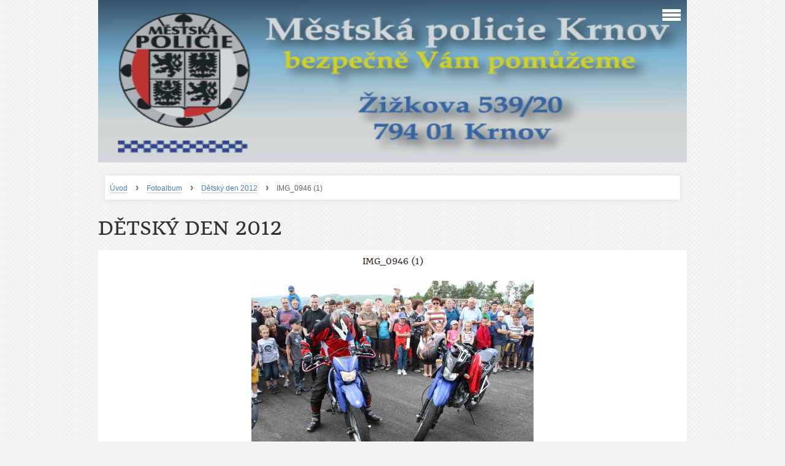

--- FILE ---
content_type: text/html; charset=UTF-8
request_url: https://www.mpkrnov.cz/fotoalbum/detsky-den-2012/img_0946--1-.html
body_size: 4904
content:
<?xml version="1.0" encoding="utf-8"?>
<!DOCTYPE html PUBLIC "-//W3C//DTD XHTML 1.0 Transitional//EN" "http://www.w3.org/TR/xhtml1/DTD/xhtml1-transitional.dtd">
<html lang="cs" xml:lang="cs" xmlns="http://www.w3.org/1999/xhtml" xmlns:fb="http://ogp.me/ns/fb#">

    <head>

        <meta http-equiv="content-type" content="text/html; charset=utf-8" />
        <meta name="description" content="Webové stránky Městské policie Krnov" />
        <meta name="keywords" content="Městská policie Krnov,Krnov,policie,MP" />
        <meta name="robots" content="all,follow" />
        <meta name="author" content="www.mpkrnov.cz" />
        <meta name="viewport" content="width=device-width, initial-scale=1.0">
        
                <title>
            Vítejte na stránkách Městské policie Krnov  - Fotoalbum - Dětský den 2012 - IMG_0946 (1)
        </title>
        <link rel="stylesheet" href="https://s3a.estranky.cz/css/d1000000311.css?nc=210853186" type="text/css" /><style type="text/css">@media screen, projection {
	#header .inner_frame{ background: url(/img/ulogo.447399.png) no-repeat; }
}</style>
<link rel="stylesheet" href="//code.jquery.com/ui/1.12.1/themes/base/jquery-ui.css">
<script src="//code.jquery.com/jquery-1.12.4.js"></script>
<script src="//code.jquery.com/ui/1.12.1/jquery-ui.js"></script>
<script type="text/javascript" src="https://s3c.estranky.cz/js/ui.js?nc=1" id="index_script" ></script><meta property="og:title" content="IMG_0946 (1)" />
<meta property="og:type" content="article" />
<meta property="og:url" content="https://www.mpkrnov.cz/fotoalbum/detsky-den-2012/img_0946--1-.html" />
<meta property="og:image" content="https://www.mpkrnov.cz/img/tiny/892.jpg" />
<meta property="og:site_name" content="Vítejte na stránkách Městské policie Krnov " />
<meta property="og:description" content="" />
			<script type="text/javascript">
				dataLayer = [{
					'subscription': 'true',
				}];
			</script>
			
    </head>
    <body class="">
        <!-- Wrapping the whole page, may have fixed or fluid width -->
        <div id="whole-page">

            

            <!-- Because of the matter of accessibility (text browsers,
            voice readers) we include a link leading to the page content and
            navigation } you'll probably want to hide them using display: none
            in your stylesheet -->

            <a href="#articles" class="accessibility-links">Jdi na obsah</a>
            <a href="#navigation" class="accessibility-links">Jdi na menu</a>

            <!-- We'll fill the document using horizontal rules thus separating
            the logical chunks of the document apart -->
            <hr />

			
                        
			
			<!-- block for skyscraper and rectangle  -->
            <div id="sticky-box">
                <div id="sky-scraper-block">
                    
                    
                </div>
            </div>
           
            <!-- block for skyscraper and rectangle  -->	
			
            <!-- Wrapping the document's visible part -->
            <div id="document">
              <div id="in-document">
                
                <!-- Hamburger icon -->
                <button type="button" class="menu-toggle" onclick="menuToggle()" id="menu-toggle">
                	<span></span>
                	<span></span>
                	<span></span>
                </button>
                  
                <!-- Possible clearing elements (more through the document) -->
                <div id="clear1" class="clear">
                    &nbsp;
                </div>
                <hr />

                <!-- body of the page -->
                <div id="body">

                    <!-- main page content -->
                    <div id="content">
                        <!-- header -->
  <div id="header">
     <div class="inner_frame">
        <!-- This construction allows easy image replacement -->
        <h1 class="head-left hidden">
  <a href="https://www.mpkrnov.cz/" title="Vítejte na stránkách Městské policie Krnov " style="display:none;">Vítejte na stránkách Městské policie Krnov </a>
  <span title="Vítejte na stránkách Městské policie Krnov ">
  </span>
</h1>
        <div id="header-decoration" class="decoration">
        </div>
     </div>
  </div>
<!-- /header -->

                      <!-- Breadcrumb navigation -->
<div id="breadcrumb-nav">
  <a href="/">Úvod</a> <strong>&rsaquo;</strong> <a href="/fotoalbum/">Fotoalbum</a> <strong>&rsaquo;</strong> <a href="/fotoalbum/detsky-den-2012/">Dětský den 2012</a> <strong>&rsaquo;</strong> <span>IMG_0946 (1)</span>
</div>
<hr />

                      
                      <script language="JavaScript" type="text/javascript">
  <!--
    index_setCookieData('index_curr_photo', 892);
  //-->
</script>

<div id="slide">
  <h2>Dětský den 2012</h2>
  <div id="click">
    <h3 id="photo_curr_title">IMG_0946 (1)</h3>
    <div class="slide-img">
      <a href="/fotoalbum/detsky-den-2012/img_0945--1-.html" class="previous-photo"  id="photo_prev_a" title="předchozí fotka"><span>&laquo;</span></a>  <!-- previous photo -->

      <a href="/fotoalbum/detsky-den-2012/img_0946--1-.-.html" class="actual-photo" onclick="return index_photo_open(this,'_fullsize');" id="photo_curr_a"><img src="/img/mid/892/img_0946--1-.jpg" alt="" width="460" height="307"  id="photo_curr_img" /></a>   <!-- actual shown photo -->

      <a href="/fotoalbum/detsky-den-2012/img_0947--1-.html" class="next-photo"  id="photo_next_a" title="další fotka"><span>&raquo;</span></a>  <!-- next photo -->

      <br /> <!-- clear -->
    </div>
    <p id="photo_curr_comment">
      
    </p>
    <div class="fb-like" data-href="https://www.mpkrnov.cz/fotoalbum/detsky-den-2012/img_0946--1-.html" data-layout="standard" data-show-faces="true" data-action="like" data-share="false" data-colorscheme="light"></div>
  </div>
  <!-- TODO: javascript -->
<script type="text/javascript">
  <!--
    var index_ss_type = "small";
    var index_ss_nexthref = "/fotoalbum/detsky-den-2012/img_0947--1-.html";
    var index_ss_firsthref = "/fotoalbum/detsky-den-2012/img_0827--1-.html";
    index_ss_init ();
  //-->
</script>

  <div class="slidenav">
    <div class="back" id="photo_prev_div">
      <a href="/fotoalbum/detsky-den-2012/img_0945--1-.html" id="photo_ns_prev_a">&larr; Předchozí</a>

    </div>
    <div class="forward" id="photo_next_div">
      <a href="/fotoalbum/detsky-den-2012/img_0947--1-.html" id="photo_ns_next_a">Další &rarr;</a>

    </div>
    <a href="/fotoalbum/detsky-den-2012/">Zpět do složky</a>
    <br />
  </div>
  
  <script type="text/javascript">
    <!--
      index_photo_init ();
    //-->
  </script>
</div>

                    </div>
                    <!-- /main page content -->

                    <div id="nav-column">
                      <!-- Such navigation allows both horizontal and vertical rendering -->
<div id="navigation">
    <div class="inner_frame">
        <h2>Menu
            <span id="nav-decoration" class="decoration"></span>
        </h2>
        <nav>
            <menu class="menu-type-standard">
                <li class="">
  <a href="/">Úvod</a>
     
</li>
<li class="">
  <a href="/clanky/informace-o-mp.html">Informace o MP</a>
     
</li>
<li class="">
  <a href="/clanky/forenzni-znaceni.html">Forenzní značení</a>
     
</li>
<li class="">
  <a href="/clanky/prevence.html">Prevence</a>
     
</li>
<li class="">
  <a href="/clanky/pro-ridice.html">Dopravní informace</a>
     
</li>
<li class="">
  <a href="/clanky/odchyt-uvod-psi.html">Nalezená zvířata a psi k adopci</a>
     
</li>
<li class="">
  <a href="/clanky/videa/">Videa</a>
     
</li>
<li class="">
  <a href="/clanky/volna-pracovni-mista.html">Volná pracovní místa</a>
     
</li>
<li class="">
  <a href="/clanky/podekovani.html">Poděkování</a>
     
</li>
<li class="">
  <a href="/clanky/kontakty.html">Kontakty</a>
     
</li>
<li class="">
  <a href="/clanky/mereni-rychlosti-radarem.html">Měření rychlosti radarem</a>
     
</li>

            </menu>
        </nav>
        <div id="clear6" class="clear">
          &nbsp;
        </div>
    </div>
</div>
<!-- menu ending -->

                        
                        <div id="clear2" class="clear">
                            &nbsp;
                        </div>
                        <hr />

                        <!-- Side column left/right -->
                        <div class="column">

                            <!-- Inner column -->
                            <div class="inner_frame inner-column">
                              <!-- Search -->
  <div id="search" class="section">
    <h2>Vyhledávání
      <span id="search-decoration" class="decoration">
      </span></h2>
    <div class="inner_frame">
      <form action="https://katalog.estranky.cz/" method="post">
        <fieldset>
          <input type="hidden" id="uid" name="uid" value="313595" />
          <input name="key" id="key" />
          <input type="submit" id="sendsearch" value="" />
        </fieldset>
      </form>
    </div>
  </div>
<!-- /Search -->
<hr />

                              <!-- Portrait -->
  <div id="portrait" class="section">
    <h2>Portrét
      <span id="nav-portrait" class="portrait">
      </span></h2>
    <div class="inner_frame">
      <a href="/">
        <img src="/img/portrait.1.1580740906.png" width="270" height="326" alt="Portrét" /></a>
    </div>
  </div>
<!-- /Portrait -->
<hr />

                              
                              
                              
                              
                              <!-- Photo album -->
  <div id="photo-album-nav" class="section">
    <h2>Fotoalbum
      <span id="photo-album-decoration" class="decoration">
      </span></h2>
    <div class="inner_frame">
      <ul>
        <li class="first ">
  <a href="/fotoalbum/darci-krve/">
    Dárci krve</a></li>
<li class="">
  <a href="/fotoalbum/detsky-den-2015/">
    Dětský den 2015</a></li>
<li class="">
  <a href="/fotoalbum/detsky-den-2014/">
    Dětský den 2014</a></li>
<li class="">
  <a href="/fotoalbum/detsky-den-2013/">
    Dětský den 2013</a></li>
<li class="">
  <a href="/fotoalbum/detsky-den-2012/">
    Dětský den 2012</a></li>
<li class="">
  <a href="/fotoalbum/detsky-den-2011/">
    Dětský den 2011</a></li>
<li class="">
  <a href="/fotoalbum/seminar-cesko-polskeho-tabora/">
    Seminář česko-polského tábora</a></li>
<li class="">
  <a href="/fotoalbum/detsky-ceskopolsky-tabor/">
    Dětský českopolský tábor</a></li>
<li class="">
  <a href="/fotoalbum/detsky-den-2010/">
    Dětský den 2010</a></li>
<li class="">
  <a href="/fotoalbum/zdravotnicke-skoleni/">
    Zdravotnické školení</a></li>
<li class="">
  <a href="/fotoalbum/deti-na-sluzebne-mp/">
    Děti na služebně MP</a></li>
<li class="">
  <a href="/fotoalbum/oceneni-strazniku/">
    Ocenění strážníků</a></li>
<li class="">
  <a href="/fotoalbum/detsky-den-2009/">
    Dětský den 2009</a></li>
<li class="">
  <a href="/fotoalbum/detsky-den-2008/">
    Dětský den 2008</a></li>
<li class="">
  <a href="/fotoalbum/veletrh-komunitniho-planovani-socialnich-sluzeb---/">
    Veletrh komunitního plánování sociálních služeb</a></li>
<li class="">
  <a href="/fotoalbum/detsky-den-2007/">
    Dětský den 2007</a></li>
<li class="last ">
  <a href="/fotoalbum/detsky-den-2006/">
    Dětský den 2006</a></li>

      </ul>
    </div>
  </div>
<!-- /Photo album -->
<hr />

                              
                              
                              
                              
                              
                              <!-- Own code -->
  <div class="section own-code-nav">
    <h2>Počasí
      <span class="decoration own-code-nav">
      </span></h2>
    <div class="inner_frame">
      <img src="http://meteosluzby.e-pocasi.cz/pocasi/5ab24dab1170d.png" style="border:0px; width=267px; height=91px;" alt="Počasí"><a href="http://www.e-pocasi.cz/pocasi-mesto-bruntal/" title="Počasí pro město Bruntál">Více počasí</a>                                                                          
    </div>
  </div>
<!-- /Own code -->
<hr />

                              
                              
                              
                              
                              <!-- Stats -->
  <div id="stats" class="section">
    <h2>Statistiky
      <span id="stats-decoration" class="decoration">
      </span></h2>
    <div class="inner_frame">
      <!-- Keeping in mind people with disabilities (summary, caption) as well as worshipers of semantic web -->
      <table summary="Statistiky">

        <tfoot>
          <tr>
            <th scope="row">Online:</th>
            <td>18</td>
          </tr>
        </tfoot>

        <tbody>
          <tr>
            <th scope="row">Celkem:</th>
            <td>1479886</td>
          </tr>
          <tr>
            <th scope="row">Měsíc:</th>
            <td>22863</td>
          </tr>
          <tr>
            <th scope="row">Den:</th>
            <td>585</td>
          </tr>
        </tbody>
      </table>
    </div>
  </div>
<!-- Stats -->
<hr />
                            </div>
                            <!-- /Inner column -->
                                            <!-- Footer -->
                <div id="footer">
                    <div class="inner_frame">
                        <p>
                            &copy; 2025 eStránky.cz <span class="hide">|</span> <a class="promolink promolink-paid" href="//www.estranky.cz/" title="Tvorba webových stránek zdarma, jednoduše a do 5 minut."><strong>Tvorba webových stránek</strong></a> 
                            
                            
                             | <a class="print" href="javascript:window.print()">Tisk</a>
                            
                            
                            
                        </p>
                        
                        
                    </div>
                </div>
                <!-- /Footer -->


                            <div id="clear4" class="clear">
                                &nbsp;
                            </div>

                        </div>
                        <!-- konci first column -->
                    </div>
                    
                    <div id="clear3" class="clear">
                        &nbsp;
                    </div>
                    <hr />
                    
                    <div id="decoration1" class="decoration">
                    </div>
                    <div id="decoration2" class="decoration">
                    </div>
                    <!-- /Meant for additional graphics inside the body of the page -->
                </div>
                <!-- /body -->

                <div id="clear5" class="clear">
                    &nbsp;
                </div>
                <hr />


                <div id="clear7" class="clear">
                    &nbsp;
                </div>

                <div id="decoration3" class="decoration">
                </div>
                <div id="decoration4" class="decoration">
                </div>
                <!-- /Meant for additional graphics inside the document -->

              </div>
            </div>

            <div id="decoration5" class="decoration">
            </div>
            <div id="decoration6" class="decoration">
            </div>
            <!-- /Meant for additional graphics inside the page -->

            
        <!-- block for board position-->      
        </div>
       <div id="fb-root"></div>
<script async defer src="https://connect.facebook.net/cs_CZ/sdk.js#xfbml=1&version=v3.2&appId=979412989240140&autoLogAppEvents=1"></script><!-- NO GEMIUS -->
    </body>
</html>
